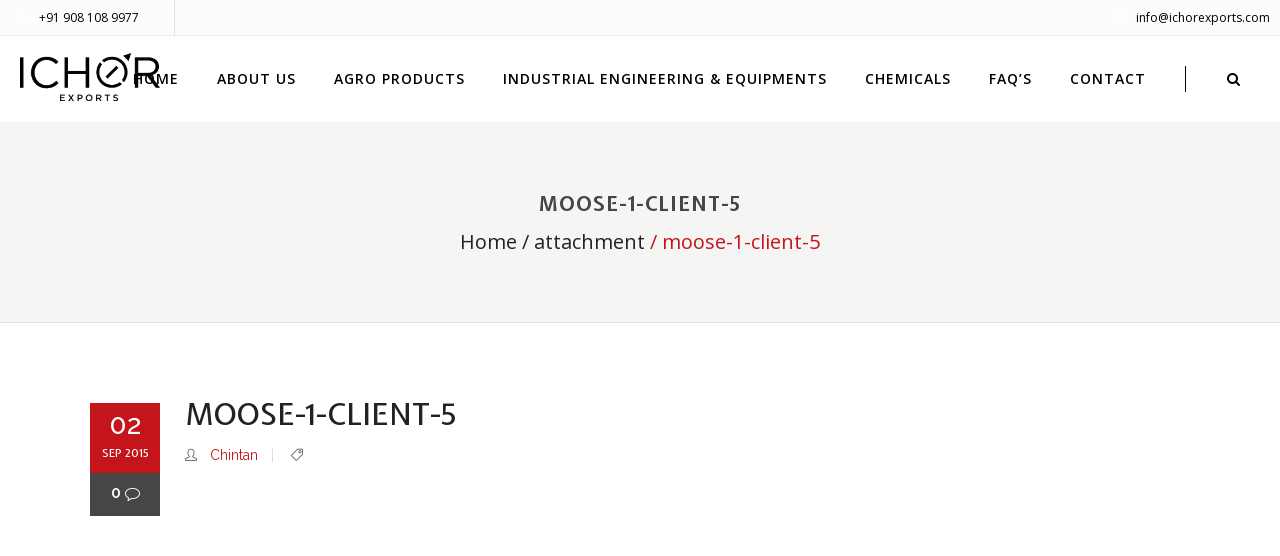

--- FILE ---
content_type: text/html; charset=UTF-8
request_url: http://ichorexports.com/moose-1-client-5/
body_size: 9454
content:
<!DOCTYPE html><html
lang="en-US"
prefix="og: http://ogp.me/ns#" ><head><link
rel="stylesheet" type="text/css" href="http://ichorexports.com/wp-content/cache/minify/fc534.css" media="all" /><meta
charset="UTF-8" /><link
rel="profile" href="http://gmpg.org/xfn/11" /><link
rel="pingback" href="http://ichorexports.com/xmlrpc.php" /><meta
name="viewport" content="width=device-width,initial-scale=1,user-scalable=no"><title>moose-1-client-5</title><link
rel="canonical" href="http://ichorexports.com/moose-1-client-5/" /> <script type="text/javascript" >window.ga=window.ga||function(){(ga.q=ga.q||[]).push(arguments)};ga.l=+new Date;
				ga('create', 'UA-143530023-1', 'auto');
				// Plugins
				
				ga('send', 'pageview');</script> <script async src="https://www.google-analytics.com/analytics.js"></script> <link
rel='dns-prefetch' href='//maps.googleapis.com' /><link
rel='dns-prefetch' href='//fonts.googleapis.com' /><link
rel='dns-prefetch' href='//s.w.org' /><link
rel="alternate" type="application/rss+xml" title="Ichor Exports &raquo; Feed" href="http://ichorexports.com/feed/" /><link
rel="alternate" type="application/rss+xml" title="Ichor Exports &raquo; Comments Feed" href="http://ichorexports.com/comments/feed/" /><link
rel="alternate" type="application/rss+xml" title="Ichor Exports &raquo; moose-1-client-5 Comments Feed" href="http://ichorexports.com/feed/?attachment_id=347400" /> <script type="text/javascript">window._wpemojiSettings = {"baseUrl":"https:\/\/s.w.org\/images\/core\/emoji\/11\/72x72\/","ext":".png","svgUrl":"https:\/\/s.w.org\/images\/core\/emoji\/11\/svg\/","svgExt":".svg","source":{"concatemoji":"http:\/\/ichorexports.com\/wp-includes\/js\/wp-emoji-release.min.js?ver=7c12b38b9e528a918587463c4c67efe5"}};
			!function(e,a,t){var n,r,o,i=a.createElement("canvas"),p=i.getContext&&i.getContext("2d");function s(e,t){var a=String.fromCharCode;p.clearRect(0,0,i.width,i.height),p.fillText(a.apply(this,e),0,0);e=i.toDataURL();return p.clearRect(0,0,i.width,i.height),p.fillText(a.apply(this,t),0,0),e===i.toDataURL()}function c(e){var t=a.createElement("script");t.src=e,t.defer=t.type="text/javascript",a.getElementsByTagName("head")[0].appendChild(t)}for(o=Array("flag","emoji"),t.supports={everything:!0,everythingExceptFlag:!0},r=0;r<o.length;r++)t.supports[o[r]]=function(e){if(!p||!p.fillText)return!1;switch(p.textBaseline="top",p.font="600 32px Arial",e){case"flag":return s([55356,56826,55356,56819],[55356,56826,8203,55356,56819])?!1:!s([55356,57332,56128,56423,56128,56418,56128,56421,56128,56430,56128,56423,56128,56447],[55356,57332,8203,56128,56423,8203,56128,56418,8203,56128,56421,8203,56128,56430,8203,56128,56423,8203,56128,56447]);case"emoji":return!s([55358,56760,9792,65039],[55358,56760,8203,9792,65039])}return!1}(o[r]),t.supports.everything=t.supports.everything&&t.supports[o[r]],"flag"!==o[r]&&(t.supports.everythingExceptFlag=t.supports.everythingExceptFlag&&t.supports[o[r]]);t.supports.everythingExceptFlag=t.supports.everythingExceptFlag&&!t.supports.flag,t.DOMReady=!1,t.readyCallback=function(){t.DOMReady=!0},t.supports.everything||(n=function(){t.readyCallback()},a.addEventListener?(a.addEventListener("DOMContentLoaded",n,!1),e.addEventListener("load",n,!1)):(e.attachEvent("onload",n),a.attachEvent("onreadystatechange",function(){"complete"===a.readyState&&t.readyCallback()})),(n=t.source||{}).concatemoji?c(n.concatemoji):n.wpemoji&&n.twemoji&&(c(n.twemoji),c(n.wpemoji)))}(window,document,window._wpemojiSettings);</script> <style type="text/css">img.wp-smiley,
img.emoji {
	display: inline !important;
	border: none !important;
	box-shadow: none !important;
	height: 1em !important;
	width: 1em !important;
	margin: 0 .07em !important;
	vertical-align: -0.1em !important;
	background: none !important;
	padding: 0 !important;
}</style><style id='woocommerce-inline-inline-css' type='text/css'>.woocommerce form .form-row .required { visibility: visible; }</style><link
rel='stylesheet' id='eltd_moose_google_fonts-css'  href='https://fonts.googleapis.com/css?family=Raleway%3A100%2C100italic%2C200%2C200italic%2C300%2C300italic%2C400%2C400italic%2C500%2C500italic%2C600%2C600italic%2C700%2C700italic%2C800%2C800italic%2C900%2C900italic%7CMarck+Script%3A100%2C100italic%2C200%2C200italic%2C300%2C300italic%2C400%2C400italic%2C500%2C500italic%2C600%2C600italic%2C700%2C700italic%2C800%2C800italic%2C900%2C900italic%7CMontserrat%3A100%2C100italic%2C200%2C200italic%2C300%2C300italic%2C400%2C400italic%2C500%2C500italic%2C600%2C600italic%2C700%2C700italic%2C800%2C800italic%2C900%2C900italic%7COpen+Sans%3A100%2C100italic%2C200%2C200italic%2C300%2C300italic%2C400%2C400italic%2C500%2C500italic%2C600%2C600italic%2C700%2C700italic%2C800%2C800italic%2C900%2C900italic%7CExpletus+Sans%3A100%2C100italic%2C200%2C200italic%2C300%2C300italic%2C400%2C400italic%2C500%2C500italic%2C600%2C600italic%2C700%2C700italic%2C800%2C800italic%2C900%2C900italic%7CGalindo%3A100%2C100italic%2C200%2C200italic%2C300%2C300italic%2C400%2C400italic%2C500%2C500italic%2C600%2C600italic%2C700%2C700italic%2C800%2C800italic%2C900%2C900italic%7COpen+Sans+Condensed%3A100%2C100italic%2C200%2C200italic%2C300%2C300italic%2C400%2C400italic%2C500%2C500italic%2C600%2C600italic%2C700%2C700italic%2C800%2C800italic%2C900%2C900italic%7CMarck+Script%3A100%2C100italic%2C200%2C200italic%2C300%2C300italic%2C400%2C400italic%2C500%2C500italic%2C600%2C600italic%2C700%2C700italic%2C800%2C800italic%2C900%2C900italic%7CRaleway%3A100%2C100italic%2C200%2C200italic%2C300%2C300italic%2C400%2C400italic%2C500%2C500italic%2C600%2C600italic%2C700%2C700italic%2C800%2C800italic%2C900%2C900italic&#038;subset=latin%2Clatin-ext&#038;ver=1.0.0' type='text/css' media='all' /> <script type='text/javascript'>var LS_Meta = {"v":"6.7.1"};</script> <script type="text/javascript" src="http://ichorexports.com/wp-content/cache/minify/b4ef7.js"></script> <script type='text/javascript'>var wc_add_to_cart_params = {"ajax_url":"\/wp-admin\/admin-ajax.php","wc_ajax_url":"\/?wc-ajax=%%endpoint%%","i18n_view_cart":"View cart","cart_url":"http:\/\/ichorexports.com","is_cart":"","cart_redirect_after_add":"no"};</script> <script type="text/javascript" src="http://ichorexports.com/wp-content/cache/minify/1fb96.js"></script> <meta
name="generator" content="Powered by LayerSlider 6.7.1 - Multi-Purpose, Responsive, Parallax, Mobile-Friendly Slider Plugin for WordPress." /><link
rel='https://api.w.org/' href='http://ichorexports.com/wp-json/' /><link
rel="EditURI" type="application/rsd+xml" title="RSD" href="http://ichorexports.com/xmlrpc.php?rsd" /><link
rel="wlwmanifest" type="application/wlwmanifest+xml" href="http://ichorexports.com/wp-includes/wlwmanifest.xml" /><link
rel='shortlink' href='http://ichorexports.com/?p=347400' /><link
rel="alternate" type="application/json+oembed" href="http://ichorexports.com/wp-json/oembed/1.0/embed?url=http%3A%2F%2Fichorexports.com%2Fmoose-1-client-5%2F" /><link
rel="alternate" type="text/xml+oembed" href="http://ichorexports.com/wp-json/oembed/1.0/embed?url=http%3A%2F%2Fichorexports.com%2Fmoose-1-client-5%2F&#038;format=xml" /> <script type="text/javascript">(function(url){
	if(/(?:Chrome\/26\.0\.1410\.63 Safari\/537\.31|WordfenceTestMonBot)/.test(navigator.userAgent)){ return; }
	var addEvent = function(evt, handler) {
		if (window.addEventListener) {
			document.addEventListener(evt, handler, false);
		} else if (window.attachEvent) {
			document.attachEvent('on' + evt, handler);
		}
	};
	var removeEvent = function(evt, handler) {
		if (window.removeEventListener) {
			document.removeEventListener(evt, handler, false);
		} else if (window.detachEvent) {
			document.detachEvent('on' + evt, handler);
		}
	};
	var evts = 'contextmenu dblclick drag dragend dragenter dragleave dragover dragstart drop keydown keypress keyup mousedown mousemove mouseout mouseover mouseup mousewheel scroll'.split(' ');
	var logHuman = function() {
		if (window.wfLogHumanRan) { return; }
		window.wfLogHumanRan = true;
		var wfscr = document.createElement('script');
		wfscr.type = 'text/javascript';
		wfscr.async = true;
		wfscr.src = url + '&r=' + Math.random();
		(document.getElementsByTagName('head')[0]||document.getElementsByTagName('body')[0]).appendChild(wfscr);
		for (var i = 0; i < evts.length; i++) {
			removeEvent(evts[i], logHuman);
		}
	};
	for (var i = 0; i < evts.length; i++) {
		addEvent(evts[i], logHuman);
	}
})('//ichorexports.com/?wordfence_lh=1&hid=D797FEEDA839011AE9CBD905AA2B6191');</script><!--[if IE 9]><link
rel="stylesheet" type="text/css" href="http://ichorexports.com/wp-content/themes/ichor/css/ie9_stylesheet.css" media="screen"><![endif]-->	<noscript><style>.woocommerce-product-gallery{ opacity: 1 !important; }</style></noscript><style type="text/css">.recentcomments a{display:inline !important;padding:0 !important;margin:0 !important;}</style><meta
name="generator" content="Powered by WPBakery Page Builder - drag and drop page builder for WordPress."/>
<!--[if lte IE 9]><link
rel="stylesheet" type="text/css" href="http://ichorexports.com/wp-content/plugins/js_composer/assets/css/vc_lte_ie9.min.css" media="screen"><![endif]--><link
rel="icon" href="http://ichorexports.com/wp-content/uploads/2018/06/cropped-favicon-32x32.png" sizes="32x32" /><link
rel="icon" href="http://ichorexports.com/wp-content/uploads/2018/06/cropped-favicon-192x192.png" sizes="192x192" /><link
rel="apple-touch-icon-precomposed" href="http://ichorexports.com/wp-content/uploads/2018/06/cropped-favicon-180x180.png" /><meta
name="msapplication-TileImage" content="http://ichorexports.com/wp-content/uploads/2018/06/cropped-favicon-270x270.png" /><style type="text/css" id="wp-custom-css">#nav-menu-item-349841 .menu_icon_wrapper i.menu_icon {
    padding: 0 10px;
}</style><noscript><style type="text/css">.wpb_animate_when_almost_visible { opacity: 1; }</style></noscript></head><body
class="attachment attachment-template-default single single-attachment postid-347400 attachmentid-347400 attachment-png eltd-cpt-1.0 woocommerce-no-js  ichor exports child-child-ver-1.0.0 ichor exports-ver-2.0  vertical_menu_with_scroll woocommerce_installed blog_installed wpb-js-composer js-comp-ver-5.4.7 vc_responsive"><div
class="ajax_loader"><div
class="ajax_loader_1"><div
class="clock"><div
class="ball ball-1"></div><div
class="ball ball-2"></div><div
class="ball ball-3"></div><div
class="ball ball-4"></div></div></div></div><div
class="wrapper"><div
class="wrapper_inner"><header
class="page_header scrolled_not_transparent with_border has_top scroll_header_top_area dark stick"><div
class="header_inner clearfix"><div
class="header_top_bottom_holder"><div
class="header_top clearfix	"	 ><div
class="left"><div
class="inner"><div
class="header-widget widget_text header-left-widget"><div
class="textwidget"><div
style="margin: 0 20px;"><span
class="eltd_icon_shade eltd_icon_shortcode font_awesome normal   icon_animation"  style="margin: 0px 3px 1px 0px;;"><i
class="eltd_icon_font_awesome fa fa-phone " style="font-size: 13px;color: #fff;line-height:15px;" data-color="#fff" data-hover-color="#ce3f45" ></i></span>  <span
style="z-index: 1; position: relative; font-family: Open Sans, sans-serif; color: #fff;">+91 908 108 9977</span></div></div></div><div
class="header-widget widget_text header-left-widget"><div
class="textwidget"><span
class="eltd_icon_shade eltd_icon_shortcode simple_line_icons normal   "  ><a
href="#" target="_self" style="color: #fff;" ><i
class="eltd_icon_simple_line_icon icon- " style="font-size: 13px;color: #fff;line-height:15px;" data-color="#fff" data-hover-color="#C4151C" ></i></a></span></div></div></div></div><div
class="right"><div
class="inner"><div
class="header-widget widget_text header-right-widget"><div
class="textwidget"><div
style="margin: 0 10px;"><span
class="eltd_icon_shade eltd_icon_shortcode simple_line_icons normal   "  style="margin: 0 7px 0 0;"><a
href="#" target="_self" style="color: #fff;" ><i
class="eltd_icon_simple_line_icon icon-envelope " style="font-size: 13px;color: #fff;line-height:15px;" data-color="#fff" data-hover-color="#C4151C" ></i></a></span> <span
style="z-index: 1; position: relative; color: #fff;"> <a
href="mailto:info@ichorexports.com">info@ichorexports.com</a></span></div></div></div></div></div></div><div
class="header_bottom  header_full_width clearfix "  ><div
class="header_inner_left"><div
class="mobile_menu_button">
<span>
<i
class="eltd_icon_font_awesome fa fa-bars " ></i>										</span></div><div
class="logo_wrapper" ><div
class="eltd_logo"><a
href="http://ichorexports.com/"><img
class="normal" src="http://ichorexports.com/wp-content/uploads/2018/06/b-logo.png" alt="Logo"/><img
class="light" src="http://ichorexports.com/wp-content/uploads/2018/06/Final-Logo-white-01.png" alt="Logo"/><img
class="dark" src="http://ichorexports.com/wp-content/uploads/2018/06/Final-Logo-01.png" alt="Logo"/><img
class="sticky" src="http://ichorexports.com/wp-content/uploads/2018/06/Final-Logo-01.png" alt="Logo"/><img
class="mobile" src="http://ichorexports.com/wp-content/uploads/2018/06/Final-Logo-01.png" alt="Logo"/></a></div></div></div><div
class="header_inner_right"><div
class="side_menu_button_wrapper right"><div
class="side_menu_button">
<a
class="fullscreen_search normal" href="javascript:void(0)">
<i
class="eltd_icon_font_awesome fa fa-search " ></i>																									</a><div
class="fullscreen_search_overlay"></div></div></div></div>
<nav
class="main_menu drop_down line_spread   right"><ul
id="menu-footer_bottom_menu" class=""><li
id="nav-menu-item-348236" class="menu-item menu-item-type-post_type menu-item-object-page menu-item-home  narrow"><a
href="http://ichorexports.com/" class=""><span
class="item_inner"><span
class="menu_icon_wrapper"><i
class="menu_icon null fa"></i></span><span
class="item_text">Home</span></span><span
class="plus"></span></a></li><li
id="nav-menu-item-348860" class="menu-item menu-item-type-post_type menu-item-object-page  narrow"><a
href="http://ichorexports.com/about-us/" class=""><span
class="item_inner"><span
class="menu_icon_wrapper"><i
class="menu_icon null fa"></i></span><span
class="item_text">About Us</span></span><span
class="plus"></span></a></li><li
id="nav-menu-item-349060" class="menu-item menu-item-type-taxonomy menu-item-object-product_cat  narrow"><a
href="http://ichorexports.com/product-category/agro-products/" class=""><span
class="item_inner"><span
class="menu_icon_wrapper"><i
class="menu_icon null fa"></i></span><span
class="item_text">Agro Products</span></span><span
class="plus"></span></a></li><li
id="nav-menu-item-349061" class="menu-item menu-item-type-taxonomy menu-item-object-product_cat menu-item-has-children  has_sub narrow"><a
href="http://ichorexports.com/product-category/industrial-engineering-equipment/" class=""><span
class="item_inner"><span
class="menu_icon_wrapper"><i
class="menu_icon null fa"></i></span><span
class="item_text">Industrial Engineering &#038; Equipments</span></span><span
class="plus"></span></a><div
class="second" ><div
class="inner"><ul ><li
id="nav-menu-item-349731" class="menu-item menu-item-type-taxonomy menu-item-object-product_cat menu-item-has-children sub"><a
href="http://ichorexports.com/product-category/industrial-engineering-equipment/industrial-valves/" class=""><span
class="item_inner"><span
class="menu_icon_wrapper"><i
class="menu_icon null fa"></i></span><span
class="item_text">Industrial Valves</span></span><span
class="plus"></span><i
class="eltd_menu_arrow fa fa-angle-right"></i></a><ul ><li
id="nav-menu-item-349744" class="menu-item menu-item-type-post_type menu-item-object-product "><a
href="http://ichorexports.com/product/automated-valves/" class=""><span
class="item_inner"><span
class="menu_icon_wrapper"><i
class="menu_icon null fa"></i></span><span
class="item_text">Automated Valves</span></span><span
class="plus"></span></a></li><li
id="nav-menu-item-349745" class="menu-item menu-item-type-post_type menu-item-object-product "><a
href="http://ichorexports.com/product/ball-valves/" class=""><span
class="item_inner"><span
class="menu_icon_wrapper"><i
class="menu_icon null fa"></i></span><span
class="item_text">Ball Valves</span></span><span
class="plus"></span></a></li><li
id="nav-menu-item-349746" class="menu-item menu-item-type-post_type menu-item-object-product "><a
href="http://ichorexports.com/product/check-valves/" class=""><span
class="item_inner"><span
class="menu_icon_wrapper"><i
class="menu_icon null fa"></i></span><span
class="item_text">Check Valves</span></span><span
class="plus"></span></a></li><li
id="nav-menu-item-349747" class="menu-item menu-item-type-post_type menu-item-object-product "><a
href="http://ichorexports.com/product/gate-valves/" class=""><span
class="item_inner"><span
class="menu_icon_wrapper"><i
class="menu_icon null fa"></i></span><span
class="item_text">Gate Valves</span></span><span
class="plus"></span></a></li><li
id="nav-menu-item-349748" class="menu-item menu-item-type-post_type menu-item-object-product "><a
href="http://ichorexports.com/product/globe-valves/" class=""><span
class="item_inner"><span
class="menu_icon_wrapper"><i
class="menu_icon null fa"></i></span><span
class="item_text">Globe Valves</span></span><span
class="plus"></span></a></li><li
id="nav-menu-item-349749" class="menu-item menu-item-type-post_type menu-item-object-product "><a
href="http://ichorexports.com/product/zero-leak-valves/" class=""><span
class="item_inner"><span
class="menu_icon_wrapper"><i
class="menu_icon null fa"></i></span><span
class="item_text">Zero Leak Valves</span></span><span
class="plus"></span></a></li></ul></li><li
id="nav-menu-item-349734" class="menu-item menu-item-type-taxonomy menu-item-object-product_cat menu-item-has-children sub"><a
href="http://ichorexports.com/product-category/industrial-engineering-equipment/industrial-safety-equipment/" class=""><span
class="item_inner"><span
class="menu_icon_wrapper"><i
class="menu_icon null fa"></i></span><span
class="item_text">Industrial Safety Equipment</span></span><span
class="plus"></span><i
class="eltd_menu_arrow fa fa-angle-right"></i></a><ul ><li
id="nav-menu-item-349741" class="menu-item menu-item-type-custom menu-item-object-custom "><a
href="http://ichorexports.com/product-category/industrial-engineering-equipment/industrial-safety-equipment/breather-valves/" class=""><span
class="item_inner"><span
class="menu_icon_wrapper"><i
class="menu_icon null fa"></i></span><span
class="item_text">Breather Valves</span></span><span
class="plus"></span></a></li><li
id="nav-menu-item-349742" class="menu-item menu-item-type-custom menu-item-object-custom "><a
href="http://ichorexports.com/product-category/industrial-engineering-equipment/industrial-safety-equipment/flame-arresters/" class=""><span
class="item_inner"><span
class="menu_icon_wrapper"><i
class="menu_icon null fa"></i></span><span
class="item_text">Flame Arresters</span></span><span
class="plus"></span></a></li><li
id="nav-menu-item-349775" class="menu-item menu-item-type-post_type menu-item-object-product "><a
href="http://ichorexports.com/product/emergency-vent/" class=""><span
class="item_inner"><span
class="menu_icon_wrapper"><i
class="menu_icon null fa"></i></span><span
class="item_text">Emergency Vent</span></span><span
class="plus"></span></a></li><li
id="nav-menu-item-349776" class="menu-item menu-item-type-post_type menu-item-object-product "><a
href="http://ichorexports.com/product/safety-relief-valve/" class=""><span
class="item_inner"><span
class="menu_icon_wrapper"><i
class="menu_icon null fa"></i></span><span
class="item_text">Safety Relief Valve</span></span><span
class="plus"></span></a></li></ul></li></ul></div></div></li><li
id="nav-menu-item-349016" class="menu-item menu-item-type-taxonomy menu-item-object-product_cat menu-item-has-children  has_sub narrow"><a
href="http://ichorexports.com/product-category/chemicals/" class=""><span
class="item_inner"><span
class="menu_icon_wrapper"><i
class="menu_icon null fa"></i></span><span
class="item_text">Chemicals</span></span><span
class="plus"></span></a><div
class="second" ><div
class="inner"><ul ><li
id="nav-menu-item-349841" class="menu-item menu-item-type-taxonomy menu-item-object-product_cat menu-item-has-children sub"><a
href="http://ichorexports.com/product-category/chemicals/inorganic/" class=" no_link" style="cursor: default;" onclick="JavaScript: return false;"><span
class="item_inner"><span
class="menu_icon_wrapper"><i
class="menu_icon blank fa"></i></span><span
class="item_text">Inorganic</span></span><span
class="plus"></span><i
class="eltd_menu_arrow fa fa-angle-right"></i></a><ul ><li
id="nav-menu-item-349716" class="menu-item menu-item-type-custom menu-item-object-custom "><a
href="http://ichorexports.com/product-category/chemicals/inorganic/water-treatment-chemical/" class=""><span
class="item_inner"><span
class="menu_icon_wrapper"><i
class="menu_icon null fa"></i></span><span
class="item_text">Water Treatment Chemical</span></span><span
class="plus"></span></a></li><li
id="nav-menu-item-349823" class="menu-item menu-item-type-taxonomy menu-item-object-product_cat menu-item-has-children "><a
href="http://ichorexports.com/product-category/chemicals/inorganic/cleaning-solution/" class=""><span
class="item_inner"><span
class="menu_icon_wrapper"><i
class="menu_icon null fa"></i></span><span
class="item_text">Cleaning Solution</span></span><span
class="plus"></span></a><ul ><li
id="nav-menu-item-349826" class="menu-item menu-item-type-post_type menu-item-object-product "><a
href="http://ichorexports.com/product/fabric-care-products/" class=""><span
class="item_inner"><span
class="menu_icon_wrapper"><i
class="menu_icon null fa"></i></span><span
class="item_text">Fabric Care Products</span></span><span
class="plus"></span></a></li><li
id="nav-menu-item-349827" class="menu-item menu-item-type-post_type menu-item-object-product "><a
href="http://ichorexports.com/product/self-cleaning-care-product/" class=""><span
class="item_inner"><span
class="menu_icon_wrapper"><i
class="menu_icon null fa"></i></span><span
class="item_text">Self Cleaning Care Product</span></span><span
class="plus"></span></a></li><li
id="nav-menu-item-349825" class="menu-item menu-item-type-taxonomy menu-item-object-product_cat menu-item-has-children "><a
href="http://ichorexports.com/product-category/chemicals/inorganic/cleaning-solution/room-kitchen-care-products/" class=""><span
class="item_inner"><span
class="menu_icon_wrapper"><i
class="menu_icon null fa"></i></span><span
class="item_text">Room &#038; Kitchen Care Products</span></span><span
class="plus"></span></a><ul ><li
id="nav-menu-item-349828" class="menu-item menu-item-type-post_type menu-item-object-product "><a
href="http://ichorexports.com/product/dishwash-gel-cleaner/" class=""><span
class="item_inner"><span
class="menu_icon_wrapper"><i
class="menu_icon null fa"></i></span><span
class="item_text">Dishwash Gel/cleaner</span></span><span
class="plus"></span></a></li><li
id="nav-menu-item-349829" class="menu-item menu-item-type-post_type menu-item-object-product "><a
href="http://ichorexports.com/product/floor-cleaner/" class=""><span
class="item_inner"><span
class="menu_icon_wrapper"><i
class="menu_icon null fa"></i></span><span
class="item_text">Floor Cleaner</span></span><span
class="plus"></span></a></li><li
id="nav-menu-item-349830" class="menu-item menu-item-type-post_type menu-item-object-product "><a
href="http://ichorexports.com/product/liquid-detergent/" class=""><span
class="item_inner"><span
class="menu_icon_wrapper"><i
class="menu_icon null fa"></i></span><span
class="item_text">Liquid detergent</span></span><span
class="plus"></span></a></li><li
id="nav-menu-item-349831" class="menu-item menu-item-type-post_type menu-item-object-product "><a
href="http://ichorexports.com/product/toilet-bowl-toilet-cleaner/" class=""><span
class="item_inner"><span
class="menu_icon_wrapper"><i
class="menu_icon null fa"></i></span><span
class="item_text">Toilet Bowl &#038; Toilet cleaner</span></span><span
class="plus"></span></a></li></ul></li></ul></li><li
id="nav-menu-item-349824" class="menu-item menu-item-type-taxonomy menu-item-object-product_cat menu-item-has-children "><a
href="http://ichorexports.com/product-category/chemicals/inorganic/personal-care-product/" class=""><span
class="item_inner"><span
class="menu_icon_wrapper"><i
class="menu_icon null fa"></i></span><span
class="item_text">Personal Care Product</span></span><span
class="plus"></span></a><ul ><li
id="nav-menu-item-349833" class="menu-item menu-item-type-post_type menu-item-object-product "><a
href="http://ichorexports.com/product/coconut-oil/" class=""><span
class="item_inner"><span
class="menu_icon_wrapper"><i
class="menu_icon null fa"></i></span><span
class="item_text">Coconut Oil</span></span><span
class="plus"></span></a></li><li
id="nav-menu-item-349832" class="menu-item menu-item-type-post_type menu-item-object-product "><a
href="http://ichorexports.com/product/thanda-oil/" class=""><span
class="item_inner"><span
class="menu_icon_wrapper"><i
class="menu_icon null fa"></i></span><span
class="item_text">Thanda Oil</span></span><span
class="plus"></span></a></li></ul></li></ul></li></ul></div></div></li><li
id="nav-menu-item-349477" class="menu-item menu-item-type-post_type menu-item-object-page  narrow"><a
href="http://ichorexports.com/faqs/" class=""><span
class="item_inner"><span
class="menu_icon_wrapper"><i
class="menu_icon null fa"></i></span><span
class="item_text">FAQ’s</span></span><span
class="plus"></span></a></li><li
id="nav-menu-item-348234" class="menu-item menu-item-type-post_type menu-item-object-page  narrow"><a
href="http://ichorexports.com/contact/" class=""><span
class="item_inner"><span
class="menu_icon_wrapper"><i
class="menu_icon null fa"></i></span><span
class="item_text">Contact</span></span><span
class="plus"></span></a></li></ul>								</nav>
<nav
class="mobile_menu"><ul
id="menu-footer_bottom_menu-1" class=""><li
id="mobile-menu-item-348236" class="menu-item menu-item-type-post_type menu-item-object-page menu-item-home  level0"><a
href="http://ichorexports.com/" class=""><span>Home</span></a><span
class="mobile_arrow"><i
class="fa fa-angle-right"></i><i
class="fa fa-angle-down"></i></span></li><li
id="mobile-menu-item-348860" class="menu-item menu-item-type-post_type menu-item-object-page  level0"><a
href="http://ichorexports.com/about-us/" class=""><span>About Us</span></a><span
class="mobile_arrow"><i
class="fa fa-angle-right"></i><i
class="fa fa-angle-down"></i></span></li><li
id="mobile-menu-item-349060" class="menu-item menu-item-type-taxonomy menu-item-object-product_cat  level0"><a
href="http://ichorexports.com/product-category/agro-products/" class=""><span>Agro Products</span></a><span
class="mobile_arrow"><i
class="fa fa-angle-right"></i><i
class="fa fa-angle-down"></i></span></li><li
id="mobile-menu-item-349061" class="menu-item menu-item-type-taxonomy menu-item-object-product_cat menu-item-has-children  has_sub level0"><a
href="http://ichorexports.com/product-category/industrial-engineering-equipment/" class=""><span>Industrial Engineering &#038; Equipments</span></a><span
class="mobile_arrow"><i
class="fa fa-angle-right"></i><i
class="fa fa-angle-down"></i></span><ul
class="sub_menu"><li
id="mobile-menu-item-349731" class="menu-item menu-item-type-taxonomy menu-item-object-product_cat menu-item-has-children  has_sub level1"><a
href="http://ichorexports.com/product-category/industrial-engineering-equipment/industrial-valves/" class=""><span>Industrial Valves</span></a><span
class="mobile_arrow"><i
class="fa fa-angle-right"></i><i
class="fa fa-angle-down"></i></span><ul
class="sub_menu"><li
id="mobile-menu-item-349744" class="menu-item menu-item-type-post_type menu-item-object-product  level2"><a
href="http://ichorexports.com/product/automated-valves/" class=""><span>Automated Valves</span></a><span
class="mobile_arrow"><i
class="fa fa-angle-right"></i><i
class="fa fa-angle-down"></i></span></li><li
id="mobile-menu-item-349745" class="menu-item menu-item-type-post_type menu-item-object-product  level2"><a
href="http://ichorexports.com/product/ball-valves/" class=""><span>Ball Valves</span></a><span
class="mobile_arrow"><i
class="fa fa-angle-right"></i><i
class="fa fa-angle-down"></i></span></li><li
id="mobile-menu-item-349746" class="menu-item menu-item-type-post_type menu-item-object-product  level2"><a
href="http://ichorexports.com/product/check-valves/" class=""><span>Check Valves</span></a><span
class="mobile_arrow"><i
class="fa fa-angle-right"></i><i
class="fa fa-angle-down"></i></span></li><li
id="mobile-menu-item-349747" class="menu-item menu-item-type-post_type menu-item-object-product  level2"><a
href="http://ichorexports.com/product/gate-valves/" class=""><span>Gate Valves</span></a><span
class="mobile_arrow"><i
class="fa fa-angle-right"></i><i
class="fa fa-angle-down"></i></span></li><li
id="mobile-menu-item-349748" class="menu-item menu-item-type-post_type menu-item-object-product  level2"><a
href="http://ichorexports.com/product/globe-valves/" class=""><span>Globe Valves</span></a><span
class="mobile_arrow"><i
class="fa fa-angle-right"></i><i
class="fa fa-angle-down"></i></span></li><li
id="mobile-menu-item-349749" class="menu-item menu-item-type-post_type menu-item-object-product  level2"><a
href="http://ichorexports.com/product/zero-leak-valves/" class=""><span>Zero Leak Valves</span></a><span
class="mobile_arrow"><i
class="fa fa-angle-right"></i><i
class="fa fa-angle-down"></i></span></li></ul></li><li
id="mobile-menu-item-349734" class="menu-item menu-item-type-taxonomy menu-item-object-product_cat menu-item-has-children  has_sub level1"><a
href="http://ichorexports.com/product-category/industrial-engineering-equipment/industrial-safety-equipment/" class=""><span>Industrial Safety Equipment</span></a><span
class="mobile_arrow"><i
class="fa fa-angle-right"></i><i
class="fa fa-angle-down"></i></span><ul
class="sub_menu"><li
id="mobile-menu-item-349741" class="menu-item menu-item-type-custom menu-item-object-custom  level2"><a
href="http://ichorexports.com/product-category/industrial-engineering-equipment/industrial-safety-equipment/breather-valves/" class=""><span>Breather Valves</span></a><span
class="mobile_arrow"><i
class="fa fa-angle-right"></i><i
class="fa fa-angle-down"></i></span></li><li
id="mobile-menu-item-349742" class="menu-item menu-item-type-custom menu-item-object-custom  level2"><a
href="http://ichorexports.com/product-category/industrial-engineering-equipment/industrial-safety-equipment/flame-arresters/" class=""><span>Flame Arresters</span></a><span
class="mobile_arrow"><i
class="fa fa-angle-right"></i><i
class="fa fa-angle-down"></i></span></li><li
id="mobile-menu-item-349775" class="menu-item menu-item-type-post_type menu-item-object-product  level2"><a
href="http://ichorexports.com/product/emergency-vent/" class=""><span>Emergency Vent</span></a><span
class="mobile_arrow"><i
class="fa fa-angle-right"></i><i
class="fa fa-angle-down"></i></span></li><li
id="mobile-menu-item-349776" class="menu-item menu-item-type-post_type menu-item-object-product  level2"><a
href="http://ichorexports.com/product/safety-relief-valve/" class=""><span>Safety Relief Valve</span></a><span
class="mobile_arrow"><i
class="fa fa-angle-right"></i><i
class="fa fa-angle-down"></i></span></li></ul></li></ul></li><li
id="mobile-menu-item-349016" class="menu-item menu-item-type-taxonomy menu-item-object-product_cat menu-item-has-children  has_sub level0"><a
href="http://ichorexports.com/product-category/chemicals/" class=""><span>Chemicals</span></a><span
class="mobile_arrow"><i
class="fa fa-angle-right"></i><i
class="fa fa-angle-down"></i></span><ul
class="sub_menu"><li
id="mobile-menu-item-349841" class="menu-item menu-item-type-taxonomy menu-item-object-product_cat menu-item-has-children  has_sub level1"><h4><span>Inorganic</span></h4><span
class="mobile_arrow"><i
class="fa fa-angle-right"></i><i
class="fa fa-angle-down"></i></span><ul
class="sub_menu"><li
id="mobile-menu-item-349716" class="menu-item menu-item-type-custom menu-item-object-custom  level2"><a
href="http://ichorexports.com/product-category/chemicals/inorganic/water-treatment-chemical/" class=""><span>Water Treatment Chemical</span></a><span
class="mobile_arrow"><i
class="fa fa-angle-right"></i><i
class="fa fa-angle-down"></i></span></li><li
id="mobile-menu-item-349823" class="menu-item menu-item-type-taxonomy menu-item-object-product_cat menu-item-has-children  has_sub level2"><a
href="http://ichorexports.com/product-category/chemicals/inorganic/cleaning-solution/" class=""><span>Cleaning Solution</span></a><span
class="mobile_arrow"><i
class="fa fa-angle-right"></i><i
class="fa fa-angle-down"></i></span><ul
class="sub_menu"><li
id="mobile-menu-item-349826" class="menu-item menu-item-type-post_type menu-item-object-product  level3"><a
href="http://ichorexports.com/product/fabric-care-products/" class=""><span>Fabric Care Products</span></a><span
class="mobile_arrow"><i
class="fa fa-angle-right"></i><i
class="fa fa-angle-down"></i></span></li><li
id="mobile-menu-item-349827" class="menu-item menu-item-type-post_type menu-item-object-product  level3"><a
href="http://ichorexports.com/product/self-cleaning-care-product/" class=""><span>Self Cleaning Care Product</span></a><span
class="mobile_arrow"><i
class="fa fa-angle-right"></i><i
class="fa fa-angle-down"></i></span></li><li
id="mobile-menu-item-349825" class="menu-item menu-item-type-taxonomy menu-item-object-product_cat menu-item-has-children  has_sub level3"><a
href="http://ichorexports.com/product-category/chemicals/inorganic/cleaning-solution/room-kitchen-care-products/" class=""><span>Room &#038; Kitchen Care Products</span></a><span
class="mobile_arrow"><i
class="fa fa-angle-right"></i><i
class="fa fa-angle-down"></i></span><ul
class="sub_menu"><li
id="mobile-menu-item-349828" class="menu-item menu-item-type-post_type menu-item-object-product  level4"><a
href="http://ichorexports.com/product/dishwash-gel-cleaner/" class=""><span>Dishwash Gel/cleaner</span></a><span
class="mobile_arrow"><i
class="fa fa-angle-right"></i><i
class="fa fa-angle-down"></i></span></li><li
id="mobile-menu-item-349829" class="menu-item menu-item-type-post_type menu-item-object-product  level4"><a
href="http://ichorexports.com/product/floor-cleaner/" class=""><span>Floor Cleaner</span></a><span
class="mobile_arrow"><i
class="fa fa-angle-right"></i><i
class="fa fa-angle-down"></i></span></li><li
id="mobile-menu-item-349830" class="menu-item menu-item-type-post_type menu-item-object-product  level4"><a
href="http://ichorexports.com/product/liquid-detergent/" class=""><span>Liquid detergent</span></a><span
class="mobile_arrow"><i
class="fa fa-angle-right"></i><i
class="fa fa-angle-down"></i></span></li><li
id="mobile-menu-item-349831" class="menu-item menu-item-type-post_type menu-item-object-product  level4"><a
href="http://ichorexports.com/product/toilet-bowl-toilet-cleaner/" class=""><span>Toilet Bowl &#038; Toilet cleaner</span></a><span
class="mobile_arrow"><i
class="fa fa-angle-right"></i><i
class="fa fa-angle-down"></i></span></li></ul></li></ul></li><li
id="mobile-menu-item-349824" class="menu-item menu-item-type-taxonomy menu-item-object-product_cat menu-item-has-children  has_sub level2"><a
href="http://ichorexports.com/product-category/chemicals/inorganic/personal-care-product/" class=""><span>Personal Care Product</span></a><span
class="mobile_arrow"><i
class="fa fa-angle-right"></i><i
class="fa fa-angle-down"></i></span><ul
class="sub_menu"><li
id="mobile-menu-item-349833" class="menu-item menu-item-type-post_type menu-item-object-product  level3"><a
href="http://ichorexports.com/product/coconut-oil/" class=""><span>Coconut Oil</span></a><span
class="mobile_arrow"><i
class="fa fa-angle-right"></i><i
class="fa fa-angle-down"></i></span></li><li
id="mobile-menu-item-349832" class="menu-item menu-item-type-post_type menu-item-object-product  level3"><a
href="http://ichorexports.com/product/thanda-oil/" class=""><span>Thanda Oil</span></a><span
class="mobile_arrow"><i
class="fa fa-angle-right"></i><i
class="fa fa-angle-down"></i></span></li></ul></li></ul></li></ul></li><li
id="mobile-menu-item-349477" class="menu-item menu-item-type-post_type menu-item-object-page  level0"><a
href="http://ichorexports.com/faqs/" class=""><span>FAQ’s</span></a><span
class="mobile_arrow"><i
class="fa fa-angle-right"></i><i
class="fa fa-angle-down"></i></span></li><li
id="mobile-menu-item-348234" class="menu-item menu-item-type-post_type menu-item-object-page  level0"><a
href="http://ichorexports.com/contact/" class=""><span>Contact</span></a><span
class="mobile_arrow"><i
class="fa fa-angle-right"></i><i
class="fa fa-angle-down"></i></span></li></ul>								</nav></div></div></div>
</header><a
id='back_to_top' class="" href='#'>
<span
class="eltd_icon_stack">
<span
aria-hidden="true" class="eltd_icon_font_elegant arrow_carrot-up  " ></span>			</span>
</a><div
class="fullscreen_search_holder from_circle"><div
class="close_container"><div
class="search_close_holder"><div
class="side_menu_button">
<a
class="fullscreen_search_close" href="javascript:void(0)">
<i
class="eltd_icon_font_awesome fa fa-times " ></i>							</a></div></div></div><div
class="fullscreen_search_table"><div
class="fullscreen_search_cell"><div
class="fullscreen_search_inner"><form
role="search" action="http://ichorexports.com/" class="fullscreen_search_form" method="get"><div
class="form_holder">
<span
class="search_label">Search:</span><div
class="field_holder">
<input
type="text"  name="s" class="search_field" autocomplete="off" /><div
class="line"></div></div>
<input
type="submit" class="search_submit" value="&#x55;" /></div></form></div></div></div></div><div
class="content content_top_margin_none"><div
class="content_inner  "> <script>page_scroll_amount_for_sticky = undefined</script> <div
class="title_outer title_without_animation"  data-height="200"><div
class="title title_size_small position_center standard_title" style="height:200px;"><div
class="image not_responsive"></div><div
class="title_holder"  style="height:200px;"><div
class="container clearfix"><div
class="container_inner clearfix"  ><div
class="title_subtitle_holder title_content_background" ><h1><span >moose-1-client-5</span></h1><div
class="breadcrumb" ><div
class="breadcrumbs"><div
class="breadcrumbs_inner"><a
href="http://ichorexports.com/">Home</a><span
class="delimiter">&nbsp;/&nbsp;</span><span
class="current"><span>attachment</span> / moose-1-client-5</span></div></div></div></div></div></div></div></div></div><div
class="container"><div
class="container_inner default_template_holder" ><div
class="blog_holder blog_single blog_standard_type">
<article
id="post-347400" class="post-347400 attachment type-attachment status-inherit hentry"><div
class="post_content_holder"><div
class ="blog_title_post_info_holder"><div
class="post_corner_info_holder"><div
class="post_date_standard_holder">
<span
class="post_date_day">02</span>
<span
class="post_date_month_year">Sep 2015</span></div><div
class="post_comments_standard_holder"><div
class="post_comments_holder">
<a
class="post_comments" href="http://ichorexports.com/moose-1-client-5/#respond" target="_self">
<span
class="post_comments_number">0 </span>
<span
class="icon-bubble comment_icon"></span>
</a></div></div></div><div
class="post_text"><div
class="post_text_inner"><h2>
moose-1-client-5</h2><div
class="post_info"><div
class="post_info_author_holder">
<i
class="icon-user"></i>
<a
class="post_author_link" href="http://ichorexports.com/author/chintan/">Chintan</a></div><div
class="post_category">
<i
class="icon-tag"></i></div></div></div></div></div><div
class="post_content"><p
class="attachment"><a
href='http://ichorexports.com/wp-content/uploads/2015/09/moose-1-client-5.png'><img
width="220" height="220" src="http://ichorexports.com/wp-content/uploads/2015/09/moose-1-client-5.png" class="attachment-medium size-medium" alt="a" srcset="http://ichorexports.com/wp-content/uploads/2015/09/moose-1-client-5.png 220w, http://ichorexports.com/wp-content/uploads/2015/09/moose-1-client-5-150x150.png 150w, http://ichorexports.com/wp-content/uploads/2015/09/moose-1-client-5-100x100.png 100w" sizes="(max-width: 220px) 100vw, 220px" /></a></p></div></div>
</article><div
class="author_description"><div
class="author_description_inner"><div
class="image">
<img
alt='' src='http://1.gravatar.com/avatar/43e6b3f330e44f09c26f251e7c31f199?s=112&#038;d=mm&#038;r=g' class='avatar avatar-112 photo' height='112' width='112' /></div><div
class="author_text_holder"><h5 class="author_name">
<span
class = "author_name_text">AUTHOR: </span>
Chintan</h5></div></div></div><div
class="post_info_bottom"><div
class = "blog_print">
<a
href="#" class = "blog_print_wrapper">
<span
class="icon-printer print_icon"></span>
<span
class="blog-print-text">Print Post</span>
</a></div><div
class="blog_like">
<a
href="#" class="eltd-like" id="eltd-like-347400" title="Like this"><span
class="icon-heart" aria-hidden="true"></span><span>0</span></a></div></div><div
class="comment_holder clearfix" id="comments"><div
class="comment_number"><div
class="comment_number_inner"><h5>No Comments</h5></div></div><div
class="comments"></div></div><div
class="comment_form"><div
id="respond" class="comment-respond"><h3 id="reply-title" class="comment-reply-title"><h5><span
class="icon-action-undo"></span>Leave a Comment</h5> <small><a
rel="nofollow" id="cancel-comment-reply-link" href="/moose-1-client-5/#respond" style="display:none;">Cancel Reply</a></small></h3><form
action="http://ichorexports.com/wp-comments-post.php" method="post" id="commentform" class="comment-form"><p
class="comment-notes">Your email address will not be published.</p><div
class="textarea_holder clearfix"><textarea id="comment" placeholder="Write your comment here..." name="comment" cols="45" rows="8" aria-required="true"></textarea><span
class="icon-pencil comment_area_icon"></span></div><div
class="three_columns clearfix"><div
class="column1"><div
class="column_inner"><input
id="author" name="author" placeholder="Your full name" type="text" value="" aria-required='true' /><span
class="icon-user comment_form_icon"></span></div></div><div
class="column2"><div
class="column_inner"><input
id="email" name="email" placeholder="E-mail address" type="text" value="" aria-required='true' /><span
class="icon-envelope comment_form_icon"></span></div></div><div
class="column3"><div
class="column_inner"><input
id="url" name="url" type="text" placeholder="Website" value="" /><span
class="icon-globe comment_form_icon"></span></div></div></div><p
class="form-submit"><input
name="submit" type="submit" id="submit_comment" class="submit" value="Submit" /> <input
type='hidden' name='comment_post_ID' value='347400' id='comment_post_ID' />
<input
type='hidden' name='comment_parent' id='comment_parent' value='0' /></p><p
style="display: none;"><input
type="hidden" id="akismet_comment_nonce" name="akismet_comment_nonce" value="f007076c90" /></p><p
style="display: none;"><input
type="hidden" id="ak_js" name="ak_js" value="186"/></p></form></div></div></div></div></div></div></div><footer
class="footer_border_columns"><div
class="footer_inner clearfix"><div
class="footer_top_holder"><div
class="footer_top footer_top_full"><div
class="four_columns clearfix"><div
class="eltd_column column1"><div
class="column_inner"><div
id="text-6" class="widget widget_text"><h4>About Ichor Exports</h4><div
class="textwidget"><div
class="separator  small left  " style="border-color: #C4151C;border-bottom-width:2px;width:25px;margin-top:0px;margin-bottom:19px;border-style: solid"></div>We are ICHOREXPORTS in India. Anchored in Ahmedabad, India’s first Heritage City, certified by UNESCO, we have been sailing in this field since 5 years.<div
class="separator  transparent center  " style="margin-top:50px;margin-bottom:0px"></div><span
class="eltd_icon_shade eltd_icon_shortcode font_elegant square   " data-hover-border-color=#C4151C data-hover-background-color=rgba(255,255,255,0.01)  style="background-color: rgba(255,255,255,0.01);border-color: rgba(255,255,255,0.2);border-width: 2px!important; border-style:solid;margin: 0 1px 5px 0;line-height:40px;width:40px;height:40px;border-radius: 0px;-moz-border-radius: 0px;-webkit-border-radius: 0px;"><a
href="https://www.facebook.com/" target="_blank" style="color: #ffffff;" ><span
aria-hidden="true" class="eltd_icon_font_elegant social_facebook " style="color: #ffffff;line-height:40px;font-size: 15px;" data-color="#ffffff" data-hover-color="#C4151C" ></span></a></span><span
class="eltd_icon_shade eltd_icon_shortcode font_elegant square   " data-hover-border-color=#C4151C data-hover-background-color=rgba(255,255,255,0.01)  style="background-color: rgba(255,255,255,0.01);border-color: rgba(255,255,255,0.2);border-width: 2px!important; border-style:solid;margin: 0 1px 5px 0;line-height:40px;width:40px;height:40px;border-radius: 0px;-moz-border-radius: 0px;-webkit-border-radius: 0px;"><a
href="https://twitter.com/" target="_blank" style="color: #ffffff;" ><span
aria-hidden="true" class="eltd_icon_font_elegant social_twitter " style="color: #ffffff;line-height:40px;font-size: 15px;" data-color="#ffffff" data-hover-color="#C4151C" ></span></a></span></div></div></div></div><div
class="eltd_column column2"><div
class="column_inner"><div
id="text-67" class="widget widget_text"><h4>Our Products</h4><div
class="textwidget"><div
class="separator  small left  " style="border-color: #C4151C;border-bottom-width:2px;width:25px;margin-top:0px;margin-bottom:14px;border-style: solid"></div></div></div><div
id="nav_menu-7" class="widget widget_nav_menu"><div
class="menu-our-main-products-container"><ul
id="menu-our-main-products" class="menu"><li
id="menu-item-348874" class="menu-item menu-item-type-custom menu-item-object-custom menu-item-348874"><a
href="http://ichorexports.com/product-category/industrial-engineering-equipment/">Engineering &#038; Equipments</a></li><li
id="menu-item-348875" class="menu-item menu-item-type-custom menu-item-object-custom menu-item-348875"><a
href="http://ichorexports.com/product-category/chemicals/">Chemicals</a></li><li
id="menu-item-348876" class="menu-item menu-item-type-custom menu-item-object-custom menu-item-348876"><a
href="http://ichorexports.com/product-category/agro-products/">Agro Products</a></li></ul></div></div></div></div><div
class="eltd_column column3"><div
class="column_inner"><div
id="text-17" class="widget widget_text"><h4>Useful Link</h4><div
class="textwidget"><div
class="separator  small left  " style="border-color: #C4151C;border-bottom-width:2px;width:25px;margin-top:0px;margin-bottom:14px;border-style: solid"></div></div></div><div
id="nav_menu-4" class="widget widget_nav_menu"><div
class="menu-userfull-links-container"><ul
id="menu-userfull-links" class="menu"><li
id="menu-item-348877" class="menu-item menu-item-type-post_type menu-item-object-page menu-item-home menu-item-348877"><a
href="http://ichorexports.com/">Home</a></li><li
id="menu-item-349231" class="menu-item menu-item-type-post_type menu-item-object-page menu-item-349231"><a
href="http://ichorexports.com/about-us/">About Us</a></li><li
id="menu-item-349481" class="menu-item menu-item-type-post_type menu-item-object-page menu-item-349481"><a
href="http://ichorexports.com/faqs/">FAQ&#8217;s</a></li><li
id="menu-item-348879" class="menu-item menu-item-type-post_type menu-item-object-page menu-item-348879"><a
href="http://ichorexports.com/contact/">Contact</a></li></ul></div></div></div></div><div
class="eltd_column column4"><div
class="column_inner"><div
id="text-73" class="widget widget_text"><h4>Address</h4><div
class="textwidget"><p><div
class="vc_row wpb_row section" style='background-image:url(http://ichorexports.com/wp-content/uploads/2015/09/moose-1-client-5.png); text-align:left;'><div
class=" full_section_inner clearfix"><div
class="wpb_column vc_column_container vc_col-sm-12"><div
class="vc_column-inner "><div
class="wpb_wrapper"><div
class="separator  small left  " style="border-color: #c4151c;border-bottom-width:2px;width:25px;margin-top:0px;margin-bottom:19px;border-style: solid"></div></div></div></div></div></div><div
class="vc_row wpb_row section" style='background-image:url(http://ichorexports.com/wp-content/uploads/2015/09/moose-1-client-5.png); text-align:left;'><div
class=" full_section_inner clearfix"><div
class="wpb_column vc_column_container vc_col-sm-12"><div
class="vc_column-inner vc_custom_1529918550086"><div
class="wpb_wrapper"><span
class="eltd_icon_shade eltd_icon_shortcode font_awesome normal eltd_tiny_icon  icon_animation"  ><i
class="eltd_icon_font_awesome fa fa-map " style="color: #C4151C;" data-color="#C4151C" data-hover-color="#ce3f45" ></i></span></p><div
style="margin: -40px 40px 0px; margin-right: 0px;">903, DEVPATH COMPLEX,<br
/>
OFF C.G. ROAD,<br
/>
B/H. LAL BUNGLOW,<br
/>
NAVRANGPURA,<br
/>
AHMEDABAD &#8211; 380 006.<br
/>
(Guj.) INDIA.</div>
<span
class="eltd_icon_shade eltd_icon_shortcode font_awesome normal eltd_tiny_icon  icon_animation"  ><i
class="eltd_icon_font_awesome fa fa-phone " style="color: #C4151C;" data-color="#C4151C" data-hover-color="#ce3f45" ></i></span><div
style="margin: -25px 40px 0px;">+91 908 108 9977</div><p><span
class="eltd_icon_shade eltd_icon_shortcode font_awesome normal eltd_tiny_icon  "  style="margin: 0 22px 0 0;"><i
class="eltd_icon_font_awesome fa fa-envelope " style="color: #C4151C;" data-color="#C4151C" data-hover-color="#ce3f45" ></i></span><a
href="mailto:info@ichorexports.com">INFO@ICHOREXPORTS.COM</a><br
/></div></div></div></div></div></p></div></div></div></div></div></div></div><div
class="footer_bottom_holder"><div
class="footer_bottom_holder_inner"><div
class="column_inner"><div
class="textwidget"><p><span
style="margin-left: 20px;">© Copyright Ichor Exports 2018. All Right Reserved. | Developed By <a
href="https://www.smartfish.co.in/" target="_blank" rel="noopener"><span
style="color: #fff;">Smartfish </span></a></span></p></div></div></div></div></div>
</footer></div></div>  <script type="text/javascript">var c = document.body.className;
		c = c.replace(/woocommerce-no-js/, 'woocommerce-js');
		document.body.className = c;</script> <script type='text/javascript'>var wpcf7 = {"apiSettings":{"root":"http:\/\/ichorexports.com\/wp-json\/contact-form-7\/v1","namespace":"contact-form-7\/v1"},"recaptcha":{"messages":{"empty":"Please verify that you are not a robot."}},"cached":"1"};</script> <script type="text/javascript" src="http://ichorexports.com/wp-content/cache/minify/6a817.js"></script> <script type='text/javascript'>var woocommerce_params = {"ajax_url":"\/wp-admin\/admin-ajax.php","wc_ajax_url":"\/?wc-ajax=%%endpoint%%"};</script> <script type="text/javascript" src="http://ichorexports.com/wp-content/cache/minify/63a69.js"></script> <script type='text/javascript'>var wc_cart_fragments_params = {"ajax_url":"\/wp-admin\/admin-ajax.php","wc_ajax_url":"\/?wc-ajax=%%endpoint%%","cart_hash_key":"wc_cart_hash_b45aed18ac784577530abc10f911e346","fragment_name":"wc_fragments_b45aed18ac784577530abc10f911e346"};</script> <script type="text/javascript" src="http://ichorexports.com/wp-content/cache/minify/b4041.js"></script> <script type='text/javascript'>var eltdLike = {"ajaxurl":"http:\/\/ichorexports.com\/wp-admin\/admin-ajax.php"};</script> <script type="text/javascript" src="http://ichorexports.com/wp-content/cache/minify/96340.js"></script> <script type='text/javascript' src='https://maps.googleapis.com/maps/api/js?key=AIzaSyBv4Aj3BFpTsf7dDtqA17NhLlmKWm634VI&#038;ver=7c12b38b9e528a918587463c4c67efe5'></script> <script type="text/javascript" src="http://ichorexports.com/wp-content/cache/minify/6dd4f.js"></script> </body></html>

--- FILE ---
content_type: text/plain
request_url: https://www.google-analytics.com/j/collect?v=1&_v=j102&a=87696375&t=pageview&_s=1&dl=http%3A%2F%2Fichorexports.com%2Fmoose-1-client-5%2F&ul=en-us%40posix&dt=moose-1-client-5&sr=1280x720&vp=1280x720&_u=IEBAAEABAAAAACAAI~&jid=31913105&gjid=1963218147&cid=976740572.1763467125&tid=UA-143530023-1&_gid=1147300280.1763467125&_r=1&_slc=1&z=885969130
body_size: -450
content:
2,cG-TLMHWJ6P9D